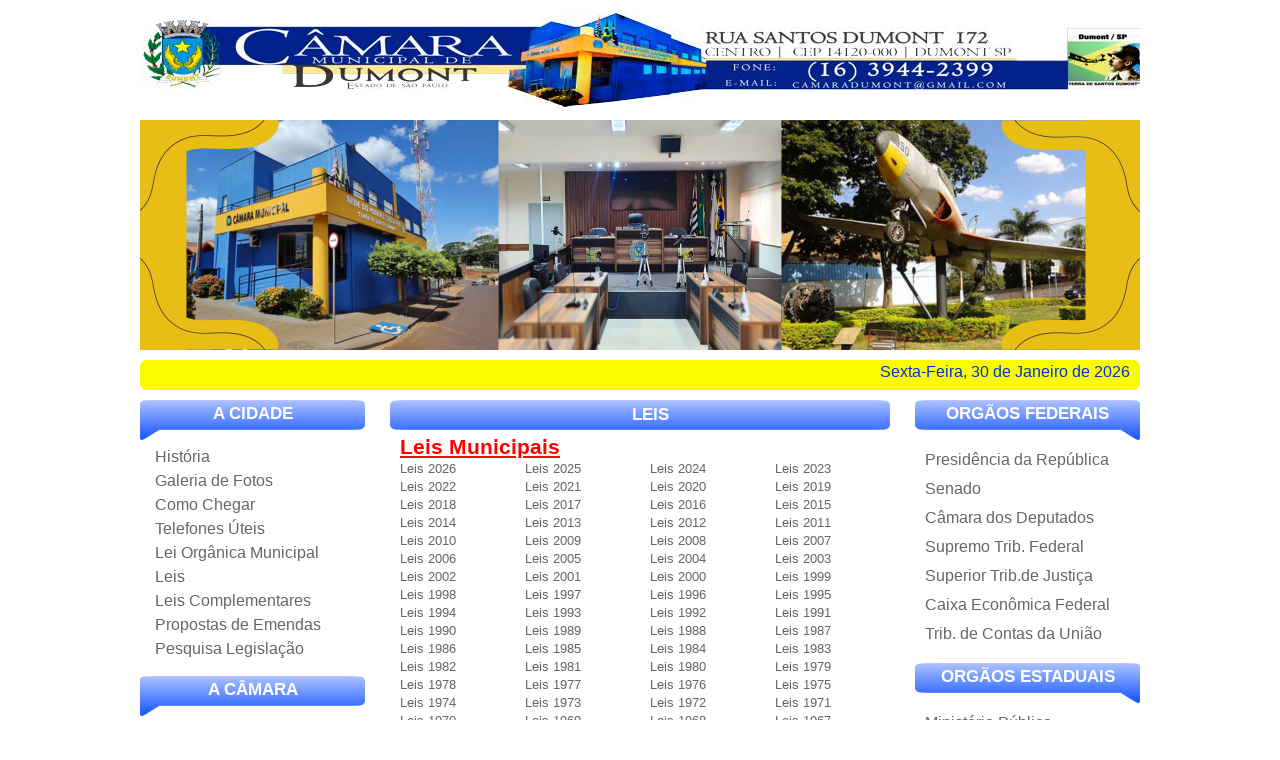

--- FILE ---
content_type: text/html
request_url: http://camaradumont.sp.gov.br/leis.asp
body_size: 21944
content:

<!DOCTYPE html PUBLIC "-//W3C//DTD XHTML 1.0 Transitional//EN" "http://www.w3.org/TR/xhtml1/DTD/xhtml1-transitional.dtd">
<html xmlns="http://www.w3.org/1999/xhtml">
<head>
<meta http-equiv="Content-Type" content="text/html; charset=utf-8" />
<link rel="stylesheet" type="text/css" href="css/style.css" />
<title>Leis | Câmara Dumont</title>
</head>

<body>

<div id="banner_logo">
  <div class="container">

	<a href="http://camaradumont.sp.gov.br" style="text-decoration:none"> <img src="banner/logo_1000por100.jpg" width="1000" height="100" border="0" /></a>
  
    </div>
</div>

<div id="banner_fixo">
  <div class="container">

	<a href="" style="text-decoration:none"> <img src="banner/banner site.png" width="1000" height="230" border="0" /></a>
  
    </div>
</div>


<div id="menu">
  <div class="container">
    <ul>
      <li>Sexta-Feira, 30 de Janeiro de 2026</li>
    </ul>
  </div>
</div>
<div id="centro">
  <table width="100%" cellpadding="0" cellspacing="0" border="0" align="center">
    <tr>
      <td width="250" valign="top">
<head>
<meta http-equiv="Content-Type" content="text/html; charset=utf-8">
</head>


<div id="lat">
      <div class="lat_menu">
        <h3>A Cidade</h3>
        <ul>
        <li><a href="historia.asp">História</a></li>
        <li><a href="album2.asp">Galeria de Fotos</a></li>
        <li><a href="comochegar.asp">Como Chegar</a></li>
        <li><a href="telefone.asp">Telefones Úteis</a></li>
        <li><a href="leiorganica.asp">Lei Orgânica Municipal</a></li>
        <li><a href="leis.asp">Leis</a></li>
        <li><a href="leiscomplementares.asp">Leis Complementares</a></li>
        <li><a href="emendas.asp">Propostas de Emendas</a><li>
		<a target="_blank" href="https://leismunicipais.com.br/prefeitura/sp/dumont">Pesquisa Legislação</li>        
        <!--<li><a href="link.asp">Links Úteis</a></li>      -->
        </a>
        </ul>
      </div>
      <div class="lat_menu">
        <h3>A Câmara</h3>
        <ul>
          <li><a href="camara.asp">História da Câmara</a></li>
          <li>
			<a target="_blank" href="http://camaradumont.sp.gov.br/galeria_presidentes/index.html">
			Galeria de Presidentes</a></li>
			<li><a href="videos.asp">V<span lang="pt-br">ídeos das Sessões</span></a></li>
			<li><a href="ordemdia.asp">Pauta da Sessão</a></li>
          <li><a href="mesadiretoria.asp"> Mesa Diretora</a></li>
          <li><a href="vereadores.asp">Vereadores</a></li>
          <li><a href="contasAnuais.asp">Trabalho do Vereador</a></li>
			<li><a href="bensinserviveis.asp">Bens Inservíveis</a></li>
			<li><a href="advertencias.asp">Advertências</a></li>
			<li><a href="controleinterno.asp">Controle Interno</a></li>
			<li><a href="comissaoprocessante.asp">Comissão Processante</a></li>
			<li><a href="comissaodeeticaedecoroparlamentar.asp">Comissão de 
			Ética</a></li>
			<li><a href="comissaoavaliacaoedesempenho.asp">Comissão de 
			Avaliação e Desempenho</a></li>
			<li><a href="contasAnuaisreal.asp">Contas Anuais</a></li>
			<li><a href="audienciaspublicas.asp">Audiências Públicas</a></li>
			<li><a href="pac.asp">PAC</a></li>
			<li><a href="licitacoes.asp">Licitações</a></li>
			<li><a href="concursos.asp">Concurso Público</a></li>
			<li><a href="decretosLegislativos.asp">Decretos Legislativos</a></li>
			<li>
			<a target="_blank" href="https://dumont.sp.gov.br/publicacoes/decretos-1565094060">Decretos Executivos</a></li>
			<li><a href="resolucoes.asp">Resoluções</a></li>
			<li><a href="portaria.asp">Portarias</a></li>
			<li><a href="mocoes.asp">Moções</a></li>
			<li><a href="atosPresidencia.asp">Atos da Presidência</a></li>
			<li><a href="atosDiretoria.asp">Atos da Mesa Diretora</a></li>
			<li><a href="representacoes.asp">Representações</a></li>
			<li><a href="indicacoes.asp">Indicações</a></li>
			<li><a href="requerimentos.asp">Requerimentos</a></li>
			<li><a href="oficios.asp">Ofícios</a></li>
			<li><a href="projetosleis.asp">Projetos de Leis</a></li>
			<li><a href="projetosdecretos.asp">Projetos de Decretos</a></li>
			<li><a href="projetosresolucao.asp">Projetos de Resoluções</a></li>
			<li><a href="informacoesgerais.asp">Informações Gerais</a></li>
			<li><a href="regimentointerno.asp">Regimento Interno</a></li>
			<li><a href="noticias.asp">Notícias</a></li>
			<li><a href="perguntas.asp">Perguntas Frequentes</a></li>
			<li><a href="sic.asp">S.I.C.</a></li>
			<li><a href="contato.asp">Contato (Secretaria)</a></li>
			<li><a href="contatovereador.asp">Fale com seu Vereador</a></li>

		  <!--<li><a href="https://pmdumont.djp.com.br/TransparenciaCamara/" target="_new">Transparência</a></li>-->
        
          <li>
			<a target="_blank" href="http://webmail.camaradumont.sp.gov.br/Mondo/lang/sys/login.aspx">Web Mail</a></li>  
        </ul>
      	<table border="0" width="100%">
			<tr>
				<td colspan="3">
				<p align="center"><font color="#0000FF" face="Arial Black"><b>
				SIGA NOSSAS REDES SOCIAIS</b></font></td>
			</tr>
			<tr>
				<td>
				<a target="_blank" href="https://www.instagram.com/camaradumont/">
				<img border="0" src="instagram.jpg" width="72" height="72"></a></td>
				<td>
				<a target="_blank" href="https://www.facebook.com/camaradumont">
				<img border="0" src="facebook.jpg" width="72" height="72"></a></td>
				<td>
				<a target="_blank" href="https://www.youtube.com/@camaradumont">
				<img border="0" src="youtube.jpg" width="72" height="72"></a></td>
			</tr>
			<tr>
				<td>&nbsp;</td>
				<td>&nbsp;</td>
				<td>&nbsp;</td>
			</tr>
		</table>
      </div>
    </div></td>
      <td width="500" valign="top">
<div id="conteudo" class="secao_institucional"> 
  <!-- banner central -->
 
  <!-- Institucional -->
  <h2 class="title">Leis</h2>
  <div class="noticias_">
    <ul>
      <li style="padding-left:10px;">
      <h2>
	<span style="color:#ff0000;"><u><strong>Leis Municipais</strong></u></span></h2>

      </li>
      </ul>

	
		<li style="padding-left:10px; width:115px; float:left; list-style:none;" class="link"><a href="lei.asp?l=Leis 2026" style="text-decoration:none;">Leis 2026</a></li>
        

	
		<li style="padding-left:10px; width:115px; float:left; list-style:none;" class="link"><a href="lei.asp?l=Leis 2025" style="text-decoration:none;">Leis 2025</a></li>
        

	
		<li style="padding-left:10px; width:115px; float:left; list-style:none;" class="link"><a href="lei.asp?l=Leis 2024" style="text-decoration:none;">Leis 2024</a></li>
        

	
		<li style="padding-left:10px; width:115px; float:left; list-style:none;" class="link"><a href="lei.asp?l=Leis 2023" style="text-decoration:none;">Leis 2023</a></li>
        

	
		<li style="padding-left:10px; width:115px; float:left; list-style:none;" class="link"><a href="lei.asp?l=Leis 2022" style="text-decoration:none;">Leis 2022</a></li>
        

	
		<li style="padding-left:10px; width:115px; float:left; list-style:none;" class="link"><a href="lei.asp?l=Leis 2021" style="text-decoration:none;">Leis 2021</a></li>
        

	
		<li style="padding-left:10px; width:115px; float:left; list-style:none;" class="link"><a href="lei.asp?l=Leis 2020" style="text-decoration:none;">Leis 2020</a></li>
        

	
		<li style="padding-left:10px; width:115px; float:left; list-style:none;" class="link"><a href="lei.asp?l=Leis 2019" style="text-decoration:none;">Leis 2019</a></li>
        

	
		<li style="padding-left:10px; width:115px; float:left; list-style:none;" class="link"><a href="lei.asp?l=Leis 2018" style="text-decoration:none;">Leis 2018</a></li>
        

	
		<li style="padding-left:10px; width:115px; float:left; list-style:none;" class="link"><a href="lei.asp?l=Leis 2017" style="text-decoration:none;">Leis 2017</a></li>
        

	
		<li style="padding-left:10px; width:115px; float:left; list-style:none;" class="link"><a href="lei.asp?l=Leis 2016" style="text-decoration:none;">Leis 2016</a></li>
        

	
		<li style="padding-left:10px; width:115px; float:left; list-style:none;" class="link"><a href="lei.asp?l=Leis 2015" style="text-decoration:none;">Leis 2015</a></li>
        

	
		<li style="padding-left:10px; width:115px; float:left; list-style:none;" class="link"><a href="lei.asp?l=Leis 2014" style="text-decoration:none;">Leis 2014</a></li>
        

	
		<li style="padding-left:10px; width:115px; float:left; list-style:none;" class="link"><a href="lei.asp?l=Leis 2013" style="text-decoration:none;">Leis 2013</a></li>
        

	
		<li style="padding-left:10px; width:115px; float:left; list-style:none;" class="link"><a href="lei.asp?l=Leis 2012" style="text-decoration:none;">Leis 2012</a></li>
        

	
		<li style="padding-left:10px; width:115px; float:left; list-style:none;" class="link"><a href="lei.asp?l=Leis 2011" style="text-decoration:none;">Leis 2011</a></li>
        

	
		<li style="padding-left:10px; width:115px; float:left; list-style:none;" class="link"><a href="lei.asp?l=Leis 2010" style="text-decoration:none;">Leis 2010</a></li>
        

	
		<li style="padding-left:10px; width:115px; float:left; list-style:none;" class="link"><a href="lei.asp?l=Leis 2009" style="text-decoration:none;">Leis 2009</a></li>
        

	
		<li style="padding-left:10px; width:115px; float:left; list-style:none;" class="link"><a href="lei.asp?l=Leis 2008" style="text-decoration:none;">Leis 2008</a></li>
        

	
		<li style="padding-left:10px; width:115px; float:left; list-style:none;" class="link"><a href="lei.asp?l=Leis 2007" style="text-decoration:none;">Leis 2007</a></li>
        

	
		<li style="padding-left:10px; width:115px; float:left; list-style:none;" class="link"><a href="lei.asp?l=Leis 2006" style="text-decoration:none;">Leis 2006</a></li>
        

	
		<li style="padding-left:10px; width:115px; float:left; list-style:none;" class="link"><a href="lei.asp?l=Leis 2005" style="text-decoration:none;">Leis 2005</a></li>
        

	
		<li style="padding-left:10px; width:115px; float:left; list-style:none;" class="link"><a href="lei.asp?l=Leis 2004" style="text-decoration:none;">Leis 2004</a></li>
        

	
		<li style="padding-left:10px; width:115px; float:left; list-style:none;" class="link"><a href="lei.asp?l=Leis 2003" style="text-decoration:none;">Leis 2003</a></li>
        

	
		<li style="padding-left:10px; width:115px; float:left; list-style:none;" class="link"><a href="lei.asp?l=Leis 2002" style="text-decoration:none;">Leis 2002</a></li>
        

	
		<li style="padding-left:10px; width:115px; float:left; list-style:none;" class="link"><a href="lei.asp?l=Leis 2001" style="text-decoration:none;">Leis 2001</a></li>
        

	
		<li style="padding-left:10px; width:115px; float:left; list-style:none;" class="link"><a href="lei.asp?l=Leis 2000" style="text-decoration:none;">Leis 2000</a></li>
        

	
		<li style="padding-left:10px; width:115px; float:left; list-style:none;" class="link"><a href="lei.asp?l=Leis 1999" style="text-decoration:none;">Leis 1999</a></li>
        

	
		<li style="padding-left:10px; width:115px; float:left; list-style:none;" class="link"><a href="lei.asp?l=Leis 1998" style="text-decoration:none;">Leis 1998</a></li>
        

	
		<li style="padding-left:10px; width:115px; float:left; list-style:none;" class="link"><a href="lei.asp?l=Leis 1997" style="text-decoration:none;">Leis 1997</a></li>
        

	
		<li style="padding-left:10px; width:115px; float:left; list-style:none;" class="link"><a href="lei.asp?l=Leis 1996" style="text-decoration:none;">Leis 1996</a></li>
        

	
		<li style="padding-left:10px; width:115px; float:left; list-style:none;" class="link"><a href="lei.asp?l=Leis 1995" style="text-decoration:none;">Leis 1995</a></li>
        

	
		<li style="padding-left:10px; width:115px; float:left; list-style:none;" class="link"><a href="lei.asp?l=Leis 1994" style="text-decoration:none;">Leis 1994</a></li>
        

	
		<li style="padding-left:10px; width:115px; float:left; list-style:none;" class="link"><a href="lei.asp?l=Leis 1993" style="text-decoration:none;">Leis 1993</a></li>
        

	
		<li style="padding-left:10px; width:115px; float:left; list-style:none;" class="link"><a href="lei.asp?l=Leis 1992" style="text-decoration:none;">Leis 1992</a></li>
        

	
		<li style="padding-left:10px; width:115px; float:left; list-style:none;" class="link"><a href="lei.asp?l=Leis 1991" style="text-decoration:none;">Leis 1991</a></li>
        

	
		<li style="padding-left:10px; width:115px; float:left; list-style:none;" class="link"><a href="lei.asp?l=Leis 1990" style="text-decoration:none;">Leis 1990</a></li>
        

	
		<li style="padding-left:10px; width:115px; float:left; list-style:none;" class="link"><a href="lei.asp?l=Leis 1989" style="text-decoration:none;">Leis 1989</a></li>
        

	
		<li style="padding-left:10px; width:115px; float:left; list-style:none;" class="link"><a href="lei.asp?l=Leis 1988" style="text-decoration:none;">Leis 1988</a></li>
        

	
		<li style="padding-left:10px; width:115px; float:left; list-style:none;" class="link"><a href="lei.asp?l=Leis 1987" style="text-decoration:none;">Leis 1987</a></li>
        

	
		<li style="padding-left:10px; width:115px; float:left; list-style:none;" class="link"><a href="lei.asp?l=Leis 1986" style="text-decoration:none;">Leis 1986</a></li>
        

	
		<li style="padding-left:10px; width:115px; float:left; list-style:none;" class="link"><a href="lei.asp?l=Leis 1985" style="text-decoration:none;">Leis 1985</a></li>
        

	
		<li style="padding-left:10px; width:115px; float:left; list-style:none;" class="link"><a href="lei.asp?l=Leis 1984" style="text-decoration:none;">Leis 1984</a></li>
        

	
		<li style="padding-left:10px; width:115px; float:left; list-style:none;" class="link"><a href="lei.asp?l=Leis 1983" style="text-decoration:none;">Leis 1983</a></li>
        

	
		<li style="padding-left:10px; width:115px; float:left; list-style:none;" class="link"><a href="lei.asp?l=Leis 1982" style="text-decoration:none;">Leis 1982</a></li>
        

	
		<li style="padding-left:10px; width:115px; float:left; list-style:none;" class="link"><a href="lei.asp?l=Leis 1981" style="text-decoration:none;">Leis 1981</a></li>
        

	
		<li style="padding-left:10px; width:115px; float:left; list-style:none;" class="link"><a href="lei.asp?l=Leis 1980" style="text-decoration:none;">Leis 1980</a></li>
        

	
		<li style="padding-left:10px; width:115px; float:left; list-style:none;" class="link"><a href="lei.asp?l=Leis 1979" style="text-decoration:none;">Leis 1979</a></li>
        

	
		<li style="padding-left:10px; width:115px; float:left; list-style:none;" class="link"><a href="lei.asp?l=Leis 1978" style="text-decoration:none;">Leis 1978</a></li>
        

	
		<li style="padding-left:10px; width:115px; float:left; list-style:none;" class="link"><a href="lei.asp?l=Leis 1977" style="text-decoration:none;">Leis 1977</a></li>
        

	
		<li style="padding-left:10px; width:115px; float:left; list-style:none;" class="link"><a href="lei.asp?l=Leis 1976" style="text-decoration:none;">Leis 1976</a></li>
        

	
		<li style="padding-left:10px; width:115px; float:left; list-style:none;" class="link"><a href="lei.asp?l=Leis 1975" style="text-decoration:none;">Leis 1975</a></li>
        

	
		<li style="padding-left:10px; width:115px; float:left; list-style:none;" class="link"><a href="lei.asp?l=Leis 1974" style="text-decoration:none;">Leis 1974</a></li>
        

	
		<li style="padding-left:10px; width:115px; float:left; list-style:none;" class="link"><a href="lei.asp?l=Leis 1973" style="text-decoration:none;">Leis 1973</a></li>
        

	
		<li style="padding-left:10px; width:115px; float:left; list-style:none;" class="link"><a href="lei.asp?l=Leis 1972" style="text-decoration:none;">Leis 1972</a></li>
        

	
		<li style="padding-left:10px; width:115px; float:left; list-style:none;" class="link"><a href="lei.asp?l=Leis 1971" style="text-decoration:none;">Leis 1971</a></li>
        

	
		<li style="padding-left:10px; width:115px; float:left; list-style:none;" class="link"><a href="lei.asp?l=Leis 1970" style="text-decoration:none;">Leis 1970</a></li>
        

	
		<li style="padding-left:10px; width:115px; float:left; list-style:none;" class="link"><a href="lei.asp?l=Leis 1969" style="text-decoration:none;">Leis 1969</a></li>
        

	
		<li style="padding-left:10px; width:115px; float:left; list-style:none;" class="link"><a href="lei.asp?l=Leis 1968" style="text-decoration:none;">Leis 1968</a></li>
        

	
		<li style="padding-left:10px; width:115px; float:left; list-style:none;" class="link"><a href="lei.asp?l=Leis 1967" style="text-decoration:none;">Leis 1967</a></li>
        

	
		<li style="padding-left:10px; width:115px; float:left; list-style:none;" class="link"><a href="lei.asp?l=Leis 1966" style="text-decoration:none;">Leis 1966</a></li>
        

	
		<li style="padding-left:10px; width:115px; float:left; list-style:none;" class="link"><a href="lei.asp?l=Leis 1965" style="text-decoration:none;">Leis 1965</a></li>
        
    
  </div>
 
</div>
</td>
      <td width="250" valign="top"><div id="lat_dir">
    <div class="lat_dir_menu">
      <h3>Orgãos federais</h3>
      <ul>
<li><a href='http://www2.planalto.gov.br/' target='_new'>Presidência da República</a></li><li><a href='http://www.senado.gov.br/' target='_new'>Senado</a></li><li><a href='http://www2.camara.leg.br/' target='_new'>Câmara dos Deputados</a></li><li><a href='http://www.stf.jus.br/portal/principal/principal.asp' target='_new'>Supremo Trib. Federal</a></li><li><a href='http://www.stj.gov.br/portal_stj/publicacao/engine.wsp' target='_new'>Superior Trib.de Justiça</a></li><li><a href='http://www.caixa.gov.br/' target='_new'>Caixa Econômica Federal</a></li><li><a href='http://portal2.tcu.gov.br/TCU' target='_new'>Trib. de Contas da União</a></li>      
      </ul>
    </div>
    <div class="lat_dir_menu">
      <h3>Orgãos Estaduais</h3>
      <ul>
<li><a href='http://www.mp.sp.gov.br/portal/page/portal/home/home_interna' target='_new'>Ministério Público</a></li><li><a href='http://www.tjsp.jus.br/' target='_new'>Tribunal de Justiça</a></li><li><a href='http://www.saopaulo.sp.gov.br/' target='_new'>Governo do Estado</a></li><li><a href='http://www.al.sp.gov.br/geral/homepage/' target='_new'>Assembléia Legislativa</a></li><li><a href='http://www.imprensaoficial.com.br/PortalIO/Home_1_0.aspx#01/07/2013' target='_new'>Imprensa Oficial</a></li><li><a href='http://www4.tce.sp.gov.br/' target='_new'>Tribunal de Contas</a></li>
      </ul>
    </div>
    <div style="padding-top:10px;">
    <table border="0" width="13%">
		<tr>
			<td>
			<a target="_blank" href="https://leismunicipais.com.br/prefeitura/sp/dumont">
<img border="0" src="leism.png" width="220" height="80" align="left"></a></td>
		</tr>
		<tr>
			<td>
			&nbsp;</td>
		</tr>
		<tr>
			<td>
			<a target="_blank" href="https://docs.google.com/forms/d/e/1FAIpQLSdPG_qohgdjFOvcXanGRFE-vGcVkW3w8S18-xmsdokWIn_Xvw/viewform">
			<img border="0" src="fornecedorescamara.png" width="220" height="80"></a></td>
		</tr>
		<tr>
			<td>
			&nbsp;</td>
		</tr>
		<tr>
			<td>
			<p align="center">
			<p align="center">
<a href="aovivo.asp">
<img border="0" src="sessao%20ao%20vivo.jpg" width="220" height="80" align="left"></a></td>
		</tr>
		<tr>
			<td>
			&nbsp;</td>
		</tr>
		<tr>
			<td>
			<a target="_blank" href="https://pmdumont.djp.com.br:8443/TransparenciaCamara/">
			<img border="0" src="portal_transparencia.jpg" width="220" height="80"></a></td>
		</tr>
		<tr>
			<td>&nbsp;</td>
		</tr>
		<tr>
			<td>
			<a target="_blank" href="https://radar.tce.mt.gov.br/extensions/radar-da-transparencia-publica/radar-da-transparencia-publica.html">
			<img border="0" src="radar_transparencia.jpg" width="220" height="80"></a></td>
		</tr>
		<tr>
			<td>&nbsp;</td>
		</tr>
		<tr>
			<td>
			<a target="_blank" href="http://pmdumont.djp.com.br:8079/transparenciacamara/?AcessoIndividual=lnkESIC">
			<img border="0" src="e-SIC.jpg" width="220" height="80"></a></td>
		</tr>
		<tr>
			<td>
			&nbsp;</td>
		</tr>
		<tr>
			<td>
			<a href="ouvidoria.asp">
			<img border="0" src="ouvidoria2.png" width="220" height="80"></a></td>
		</tr>
		<tr>
			<td>&nbsp;</td>
		</tr>
		<tr>
			<td>
			<a href="http://camaradumont.sp.gov.br/noticia_detalhe.asp?id=542">
			<img border="0" src="parlamentojovemicone2.jpg" width="220" height="80"></a></td>
		</tr>
		<tr>
			<td>&nbsp;</td>
		</tr>
		<tr>
			<td>
			<a target="_blank" href="http://dumont.escoladolegislativo.net.br">
			<img border="0" src="escolaparlamento2.png" width="220" height="80"></a></td>
		</tr>
	</table>
	<p>&nbsp;</p>
    <p>&nbsp;<p>&nbsp;</div>
  </div>
<p align="center">
&nbsp;</p>
<p align="center">
&nbsp;</p>
</td>
    </tr>
  </table>
<div class="clear"><!-- --></div>
</div>
<div id="rodape">
<div class="container">
  <div class="copyright">Rua Santos Dumont, 172 - Centro - Cep: 14120-000 <br />
    Dumont - SP</div>
  <div class="endereco"><strong>Câmara Municipal de Dumont - SP</strong><br />
    Todos direitos reservados</div>
  <ul class="rmenu">
    <li><a href="default.asp">Home</a></li>
    <li><a href="vereadores.asp">vereadores</a></li>
    <li><a href="noticias.asp">Notícias</a></li>
    <li><a href="comochegar.asp">Como Chegar</a></li>
    <li><a href="contato.asp">Contato</a></li>
  </ul>
</div>

</body>
</html>


--- FILE ---
content_type: text/css
request_url: http://camaradumont.sp.gov.br/css/style.css
body_size: 29619
content:
* {
	margin: 0;
	padding: 0;
}
body {
	font: 16px "Segoe UI", Arial, Helvetica, sans-serif;
	color: #000;
}
.clear {
	clear: both;
}
img {
	border: none;
}
a {
	color: #000;
}

p {
	text-align:justify;
	color:#666;
	font-size:13px;
}

input, select, textarea {
	padding: 2px;
	background: #FFF;
	border: solid 2px #CCC;
	font: 13px Arial, Helvetica, sans-serif;
	outline: none;
}
input.input_image,
input.input_radio {
	padding: 0;
	border: none;
	background: none;
}





.container {
	margin: 0 auto;
	width: 1000px;
}



/* topo */
#topo {
	height: 130px;
	width:1000px;
	margin:auto;
	background: url(../img/topo-bg.png) repeat-x;
}
#topo .container {
	position: relative;
	width:1000px;
	height: 100%;
}
#topo h1 {
	position: absolute;
	top: 13px;
	left: 3px;
	width: 980px;
	height: 97px;
	overflow: hidden;
	text-indent: -999999px;
	color:#000;
	background: url(../images/logo.png) no-repeat;
}

/* banner fixo */
#banner_fixo {
	height: 230px;
	width:1000px;
	margin:auto;
	padding:10px 0 10px 0;
}

#banner_logo {
	height: 100px;
	width:1000px;
	margin:auto;
	padding:10px 0 0 0;
}

#topo .container {
	position: relative;
	width:1000px;
	height: 100%;
}
#topo h1 {
	position: absolute;
	top: 13px;
	left: 3px;
	width: 980px;
	height: 97px;
	overflow: hidden;
	text-indent: -999999px;
	color:#000;
	background: url(../images/logo.png) no-repeat;
}



/* menu */
#menu {
	margin:auto;
	width: 1000px;
	height: 30px;
	background: url(../img/menu.png) no-repeat;
}
#menu .container {
	position: relative;
	height: 100%;
}
#menu ul {
	float: left;
	width: 1000px;
}
#menu li {
	padding: 3px 10px 0 1px;
	text-align:right;
	color:#03C;
	list-style: none;
}
#menu li.menu-inicio {
	padding-left: 0;
	width: 97px;
	background: none;
}
#menu li.menu-transparencia {
	width: 191px;
}
#menu li.menu-campanhas {
	width: 182px;
}
#menu li.menu-fale {
	width: 169px;
}
#menu li a {
	display: block;
	width: 100%;
	height: 100%;
	text-indent: -999999px;
	overflow: hidden;
	background-position: center 0;
	background-repeat: no-repeat;
}
#menu li.menu-inicio a {
	background-image: url(../images/menu-inicio.png);
}
#menu li.menu-transparencia a {
	background-image: url(../images/menu-transparencia.png);
}
#menu li.menu-campanhas a {
	background-image: url(../images/menu-campanhas.png);
}
#menu li.menu-fale a {
	background-image: url(../images/menu-fale.png);
}
#menu li a:hover {
	background-position: center -66px;
}

/* busca */
#menu form {
	position: absolute; top: 18px; right: 0;
}
#menu form label {
	float: left;
	margin: 2px 7px 0 0;
	font-size: 18px;
	font-weight: bold;
	color: #999;
}
.topo-busca {
	float: left;
	padding: 0 0 0 10px;
	width: 145px;
	height: 32px;
	line-height: 18px;
	background: url(../images/input_topo-busca.png) no-repeat;
	border: none;
	font-weight: bold;
	color: #666;
}
.topo-buscar {
	float: left;
}




/* centro */
#centro {
	overflow: hidden;
	width:1000px;
	margin:auto;
}
#centro .container {
	padding: 0 0 15px;
	background: #FFF;
}




/* lateral esquerda */
#lat {
	display: inline;
	float: left;
	margin: 10px 0 0 0;
	width: 225px;
}
.lat_menu h3 {
	height: 40px;
	line-height: 28px;
	overflow: hidden;
	text-align: center;
	text-transform: uppercase;
	background: url(../img/lat-menu-tituto-bg.png) no-repeat;
	font-size: 17px;
	color: #FFF;
	
}
.lat_menu ul {
	margin: 5px 0 15px;
	list-style: none;
}
.lat_menu ul li a {
	display: block;
	padding: 3px 10px 3px 15px;
	text-decoration: none;
	font-size: 16px;
	color: #666;
	border-radius: 5px;
	-moz-border-radius: 5px;
	-webkit-border-radius: 5px;
}
.lat_menu ul li a:hover {
	background-position: 0 bottom;
	color: #FFF;
	background:url(../img/lat-menu-tituto-bg-hover.png) no-repeat;
}



/* lateral direita */
#lat_dir {
	display: inline;
	margin: 10px 0 0 0;
	width: 225px;
	float:right;
	
}
.lat_dir_menu h3 {
	height: 40px;
	line-height: 28px;
	overflow: hidden;
	text-align: center;
	text-transform: uppercase;
	background: url(../img/lat-menu-tituto-bg_direito.png) no-repeat;
	font-size: 17px;
	color: #FFF;
	
}
.lat_dir_menu ul {
	margin: 5px 0 15px;
	list-style: none;
}
.lat_dir_menu ul li a {
/*	display: block;*/
	line-height:29px;
	padding: 3px 27px 3px 10px;
	text-decoration: none;
	font-size: 16px;
	color: #666;
	border-radius: 5px;
	-moz-border-radius: 5px;
	-webkit-border-radius: 5px;
	text-align:justify;
}
.lat_dir_menu ul li a:hover {
	background-position: 0 bottom;
	color:#FFF;
	background:url(../img/lat-menu-tituto-bg-hover.png) no-repeat;
}



/* conteúdo */
#conteudo {
	display: inline;
	float: left;
	margin: 0 20px 0 20px;
	width: 500px;
	overflow: hidden;
}

#conteudo.secao_home {
	width: 500px;
}
h2.title {
	margin:10px 0 0 0;
	padding:0 0 0 10px;
	line-height: 30px;
	text-transform: uppercase;
	background:url(../img/title.png) no-repeat;
	font-size: 17px;
	color: #FFF;
	width:500px;
	height:30px;
	text-align:center;
}
h3.title {
	margin: 20px 0 4px;
	color: #666;
	font-size: 18px;
}
h4.title {
	margin: 20px 0 4px;
	color: #333;
	font-size: 14px;
}

.btn_voltar-padrao {
	display: block;
	float: right;
	margin: 5px 0 0;
	width: 85px;
	height: 28px;
	text-indent: -999999px;
	overflow: hidden;
	background: url(../images/btn_voltar.png) no-repeat;
}

.noticias_{
	padding:5px 0 5px 0;
	float:left;
}

.noticias_ ul li{
	list-style: none;
	color:#666;
	font: 14px "Segoe UI", Arial, Helvetica, sans-serif;
}

.leia_mais{
	text-align:center;
	float:right;
	padding:0 10px 0 0;
	list-style:none;
}


#banner_central{
	width:500px;
	height:270px;
	text-align:center;
	margin: 10px 0 0 0;
}



/* destaque */
#destaque {
	position: relative;
	float: left;
	width: 482px;
}
.bd {
	width: 482px;
	height: 256px;
	overflow: hidden;
	border-radius: 10px;
	-moz-border-radius: 10px;
	-webkit-border-radius: 10px;
}

.bd_texto {
	font-size: 14px;
}
.bd_texto h3 {
	margin: 10px 0 5px;
	font-size: 18px;
}

.btns_bd {
	float: right;
	margin: 7px 5px 0 10px;
}

a.btn_bd {
	position: relative;
	float: left;
	margin: 0 0 0 4px;
	width: 21px;
	height: 22px;
	overflow: hidden;
	text-indent: -999999px;
	background-image: url(../images/btn_bd.png);
	background-repeat: no-repeat;
}
a.btn_bd.selected {
	background-position: bottom;
}




/* imprensa */
.imprensa {
	float: left;
	margin: 0 0 0 23px;
	width: 225px;
}



/* banner home */
.banner-home {
	margin: 20px 0 0;
	width: 730px;
	height: 90px;
	overflow: hidden;
}
.banner-home a {
	display: block;
	width: 100%;
	height: 100%;
	overflow: hidden;
}




/* últimas notícias */
.ultimas-noticias {
	margin: 20px 0 0;
}
.ultimas-noticias-box {
	width: 100%;
	overflow: hidden;
}
.ultimas-noticias h3 {
	margin: 0 0 10px;
	padding: 0 8px;
	height: 33px;
	line-height: 33px;
	background: url(../images/titulo-bg.png) repeat-x;
	font-size: 22px;
	color: #FFF;
}

.ultimas-noticias-item {
	float: left;
	margin: 16px 0 0 20px;
	width: 350px;
}
.ultimas-noticias-item.col0 {
	margin-left: 0;
}
.ultimas-noticias-img {
	float: left;
	width: 150px;
}
.ultimas-noticias-img img {
	width: 150px;
}
.ultimas-noticias-info {
	float: left;
	margin: 0 0 0 10px;
	width: 190px;
}
.ultimas-noticias-info h4 a {
	text-decoration: none;
	font-size: 14px;
}
.ultimas-noticias-info h4 a:hover {
	text-decoration: underline;
}
.ultimas-noticias-texto {
	margin: 5px 0 0;
	font-size: 12px;
}
.ultimas-noticias-contagem {
	font-size: 10px;
}
.ultimas-noticias-mais {
	float: right;
	margin: -17px 0 0;
}
.ultimas-noticias-mais a {
	font-size: 13px;
	font-weight: bold;
	color: #F58634;
}





/* notícias gerais */
.noticias-gerais {
	margin: 20px 0 0;
}
.noticias-gerais-box {
	float: left;
	overflow: hidden;
}
.noticias-gerais h3 {
	margin: 0 0 20px;
	padding: 0 8px;
	height: 33px;
	line-height: 33px;
	background: url(../images/titulo-bg.png) repeat-x;
	font-size: 22px;
	color: #FFF;
}

.noticias-gerais-item {
	margin: 0 0 15px 8px;
}
.noticias-gerais-data {
	float: left;
	padding: 35px 0 0;
	width: 87px;
	height: 45px;
	text-align: center;
	background: url(../images/calendario-data.png) no-repeat;
	font-size: 20px;
	font-weight: bold;
}
.noticias-gerais-info {
	float: left;
	margin: 0 0 0 15px;
	width: 365px;
}
.noticias-gerais-info h4 a {
	text-decoration: none;
	font-size: 14px;
}
.noticias-gerais-info h4 a:hover {
	text-decoration: underline;
}
.noticias-gerais-texto {
	margin: 5px 0 0;
	color: #666;
	font-size: 13px;
}
.noticias-gerais-contagem {
	font-size: 10px;
}
.noticias-gerais-mais {
	float: right;
	margin: -18px 0 0;
}
.noticias-gerais-mais a {
	font-size: 13px;
	font-weight: bold;
	color: #F58634;
}

.noticias-gerais-todas {
	margin: 16px 0 0;
	text-align: right;
}
.noticias-gerais-todas a {
	font-size: 13px;
	font-weight: bold;
}





/* relacionamento */
.relacionamento {
	float: left;
	margin: 0px 0 0 30px;
	width: 225px;
}





/* enquete */
.enquete {
	font-size: 14px;
}
.enquete h3 {
	margin: 0;
	padding: 0;
	height: 40px;
	line-height: 28px;
	overflow: hidden;
	text-align: center;
	text-transform: uppercase;
	background: url(../images/lat-menu-titulo2-bg.png) no-repeat;
	font-size: 17px;
	color: #666;
}
.enquete p {
	margin: 0 0 15px;
}
.enquete .enquete_opcao {
	display: block;
	margin: 0 6px 5px;
	text-align: left;
}
.enquete .enquete_opcao span {
	float: right;
	margin: 0 0 0 5px;
	font-size: 12px;
	font-weight: bold;
	color: #777;
}
.enquete_votar {
	margin: 10px 0 0;
}





/* novidades */
.novidades {
	margin: 35px 0 0;
}
.novidades h3 {
	margin: 0;
	padding: 0;
	height: 40px;
	line-height: 28px;
	overflow: hidden;
	text-align: center;
	text-transform: uppercase;
	background: url(../images/lat-menu-titulo2-bg.png) no-repeat;
	font-size: 17px;
	color: #666;
}
.novidades p {
	padding: 10px 0 15px 57px;
	background: url(../images/icon_novidades.png) no-repeat;
	font-size: 12px;
	font-weight: bold;
	color: #666;
}
.novidades_email, .novidades_nome {
	margin: 0 0 7px;
	padding: 3px 5px;
	width: 215px;
	height: 18px;
	background: url(../images/input_news.png) no-repeat;
	border: none;
	font-size: 11px;
	font-weight: bold;
}





/* novidades 2 */
.novidades2 {
	margin: 0 0 35px;
}
.novidades2 h3 {
	padding: 5px 0 18px 57px;
	background: url(../images/icon_novidades.png) no-repeat;
	font-size: 14px;
	font-weight: bold;
	color: #666;
}
.novidades2_email, .novidades2_nome {
	padding: 3px 5px;
	width: 215px;
	height: 18px;
	background: url(../images/input_news.png) no-repeat;
	border: none;
	font-size: 11px;
	font-weight: bold;
}
.novidades2_enviar {
	vertical-align: -11px;
}





/* informações */
.informacoes {
	margin: 20px 0 0;
}









/* rodapé */
#rodape {
	position: relative;
	margin: 30px 0 0;
	height: 120px;
	background: url(../img/rodape-bg.png) repeat-x;
	color: #666;
}
#rodape .container {
	position: relative;
	height: 100%;
}
.copyright {
	position: absolute; top: 20px; left: 10px;
	width: 360px;
	font-size: 13px;
}
.copyright strong {
	font-size: 14px;
}
.endereco {
	position: absolute; top: 20px; right: 10px;
	width: 560px;
	text-align: right;
}
.rmenu {
	position: absolute; top: 77px; left: 10px;
	width: 560px;
}
.rmenu li {
	float: left;
	margin: 0 20px 0 0;
	list-style: none;
	text-transform: uppercase;
	font-size: 14px;
	font-weight: bold;
	text-align:center;
}
.rmenu li a {
	color: #666;
}

.rmenu li a:hover{
	color: #000;
}

.redes {
	position: absolute; top: 140px; left: 10px;
	font-weight: bold;
}
.redes a {
	margin: 0 0 0 0px;
}
.redes img {
	vertical-align: -7px;
}
.logo-rodape {
	position: absolute; top: 70px; right: 10px;
}
.blusite {
	position: absolute; top: 145px; right: 10px;
}






/* Paginator */
.paginator {
	margin: 40px 0 0;
	padding: 8px;
	text-align: center;
	font-size: 14px;
	font-weight: bold;
}
.paginator a {
	text-decoration: none;
	color: #999;
}
.paginator a:hover {
	color: #F58634;
	text-decoration: underline;
}
.paginator a.selected {
	padding: 0 2px;
	font-weight: bold;
	background: #F58634;
	color: #FFF;
	border-radius: 5px;
	-moz-border-radius: 5px;
	-webkit-border-radius: 5px;
}
.paginator a.aquos {
	color: #999;
}




/* alerta */
.alert {
	margin: 50px 0;
	padding: 52px 0 0;
	text-align: center;
	background: url(../images/alert.png) center 0 no-repeat;
	font-size: 14px;
	font-weight: bold;
}

/* sucesso */
.sucesso {
	margin: 50px 0;
	padding: 52px 0 0;
	text-align: center;
	background: url(../images/success.png) center 0 no-repeat;
	font-size: 14px;
	font-weight: bold;
}

/* erros */
.erros {
	margin: 0 0 10px;
	padding: 8px 10px;
	background: #FDFDE1;
	font-size: 12px;
	font-weight: bold;
	color: #C00;
}




/* Formulário em tabela */
.form {
	width: 100%;
}
.form th {
	text-align: left;
}
.form th,
.form td {
	padding: 1px;
	font-size: 12px;
}

.form span.comentario {
	font-size: 11px;
	color: #999;
}




/* View tabela */
.view {
	width: 100%;
}
.view th {
	text-align: left;
}
.view.meus_dados th {
	width: 130px;
}
.view th,
.view td {
	padding: 3px 5px;
	font-size: 12px;
	border-bottom: solid 1px #CCC;
}





/* List tabela */
.list {
	margin: 10px 0 0;
	width: 100%;
	font-size: 11px;
}
.list th,
.list td {
	padding: 6px 5px;
	text-align: left;
	border-bottom: solid 1px #DDD;
}
.list thead th {
	background: #999;
	color: #FFF;
}





/* Lista */
.lista ul {
	margin: 0 0 0 20px;
}
.lista li {
	margin: 0 0 0 20px;
}






/* carousel */
.carousel .jcarousel-container {
}
.carousel .jcarousel-item-horizontal {
}

.carousel .jcarousel-next-horizontal {
	position: absolute;
    top: 34px;
    right: 0;
    width: 32px;
    height: 32px;
    cursor: pointer;
    background: url(../images/next-horizontal.png) no-repeat 0 0;
}
.carousel .jcarousel-next-disabled-horizontal,
.carousel .jcarousel-next-disabled-horizontal:hover,
.carousel .jcarousel-next-disabled-horizontal:active {
    background-position: -32px 0;
}

.carousel .jcarousel-prev-horizontal {
	position: absolute;
    top: 34px;
    left: 0;
    width: 32px;
    height: 32px;
    cursor: pointer;
    background: url(../images/prev-horizontal.png) no-repeat 0 0;
}
.carousel .jcarousel-prev-disabled-horizontal,
.carousel .jcarousel-prev-disabled-horizontal:hover,
.carousel .jcarousel-prev-disabled-horizontal:active {
    background-position: -32px 0;
}




/* album */
.album_list_foto a {
	display: block;
	width: 150px;
	height: 110px;
	border: solid 5px #E7E7E7;
}
.album_list_foto a:hover {
	border-color: #333;
}
.album_list_foto img {
	width: 150px;
	height: 110px;
}


.album .jcarousel-container-horizontal {
	margin: 0;
    width: 688px;
    padding: 0 40px;
}
.album .jcarousel-clip-horizontal {
    width: 688px;
}
.album .jcarousel-item {
	padding: 6px;
	width: 160px;
}
.album .jcarousel-prev-horizontal {
    top: 46px;
}
.album .jcarousel-next-horizontal {
    top: 46px;
}


.album2 {
	margin: 20px 0 0;
}
.album2 .jcarousel-container-horizontal {
	margin: 0;
    width: 552px;
    padding: 0 35px;
}
.album2 .jcarousel-clip-horizontal {
    width: 552px;
}
.album2 .jcarousel-item {
	padding: 6px;
	width: 80px;
}
.album2 .jcarousel-prev-horizontal {
    top: 17px;
}
.album2 .jcarousel-next-horizontal {
    top: 17px;
}
.album2 a,
.album2 a img {
	width: 70px;
	height: 50px;
}






/* clips categorias */
.albuns_categorias {
	float: left;
	margin: 0 0 0 25px;
	width: 225px;
}
.albuns_categorias h3 {
	padding: 0 0 5px 20px;
	background: url(../images/icon-album.png) no-repeat;
	font-size: 14px;
	font-weight: normal;
	color: #666;
}
.albuns_categorias ul,
.albuns_categorias li {
	width: 100%;
	list-style: none;
}
.albuns_categorias li {
	margin: 2px 0;
	padding: 0 0 3px;
	background: url(../images/separador1.png) left bottom repeat-x;
}
.albuns_categorias li a {
	display: block;
	padding: 5px;
	text-decoration: none;
	font-weight: bold;
}
.albuns_categorias li a:hover {
	text-decoration: underline;
}
.albuns_categorias li a.selected {
	background: #CEE4FB;
	font-size: 13px;
	color: #000;
}




/* álbuns */
.albuns {
	float: left;
	margin: 0 0 15px;
	width: 470px;
	font-size: 11px;
}
.albuns li {
	display: inline;
	float: left;
	margin: 0 10px 15px;
	width: 212px;
	list-style: none;
}
.albuns li a {
	display: block;
	margin: 0 0 3px;
	padding: 5px;
	border: solid 1px #DFDFDF;
	background: #DFDFDF;
	border-radius: 5px;
	-moz-border-radius: 5px;
	-webkit-border-radius: 5px;
}
.albuns li a:hover {
	background: #278EDD;
	border-color: #003080;
}
.albuns li img {
	width: 200px;
	height: 150px;
}

/* fotos */
.fotos {
	margin: 0 80px 15px;
}
.fotos li {
	position: relative;
	float: left;
	margin: 0 20px 20px;
	width: 140px;
	list-style: none;
}
.fotos li a.img {
	display: block;
	width: 130px;
	height: 100px;
	border: solid 5px #E7E7E7;
}
.fotos li a.img:hover {
	border-color: #278EDD;
}
.fotos li a.img img {
	width: 130px;
	height: 100px;
}
.fotos li a.img_download {
	position: absolute; bottom: -4px; right: -4px;
}




/* comente */
.comente {
	margin: 40px 0 0;
}




/* comentarios */
.comentarios {
	margin: 40px 0 0;
}
.comentario_item {
	margin: 0 0 5px;
	padding: 10px;
}
.comentario_item0 {
	background: #F9F9F9;
}
.comentario_item1 {
	background: #FFF;
}
.comentario_status0 {
	background: #D5EAFF;
}
.comentario_nome {
	margin: 0 0 5px;
	font-size: 14px;
	font-weight: bold;
	color: #666;
}
.comentario_off {
	float: right;
	font-style: italic;
	color: #C00;
}
.comentario_data {
	text-align: right;
	font-style: italic;
	color: #666;
}





/* serviços */
.servicos {
	margin: 0 80px;
}
.servico {
	display: inline;
	float: left;
	margin: 30px;
	width: 190px;
	text-align: center;
}
.servico a {
	display: block;
	text-decoration: none;
	font-weight: bold;
}
.servico img {
	width: 190px;
	height: 150px;
}
.servico a span {
	display: block;
	margin: 5px 0 0;
}
.servico a:hover span {
	text-decoration: underline;
}






/* notícias categorias */
.noticias_categorias {
	float: left;
	margin: 0 0 0 25px;
	width: 225px;
}
.noticias_categorias ul,
.noticias_categorias li {
	width: 100%;
	list-style: none;
}
.noticias_categorias li {
	margin: 2px 0;
}
.noticias_categorias li a {
	display: block;
	padding: 5px;
	text-align: center;
	text-decoration: none;
	text-transform: uppercase;
	background: #FCFCFC url(../images/categoria1-item-bg.png) 0 bottom repeat-x;
	border: solid 1px #CCC;
	font-weight: bold;
	font-size: 14px;
	color: #666;
}
.noticias_categorias li a:hover {
	text-decoration: underline;
}
.noticias_categorias li a.selected {
	background: #F58634;
	color: #FFF;
}









/* notícias */
.noticias {
	float: left;
	width: 470px;
}
.noticias h3 {
	margin: 0 0 5px;
	padding: 16px 0 0 60px;
	height: 35px;
	background: url(../images/icon_noticias-gerais.png) no-repeat;
	font-size: 18px;
}

.noticias-item {
	margin: 20px 0 0;
}
.noticias-data {
	float: left;
	padding: 35px 0 0;
	width: 87px;
	height: 45px;
	text-align: center;
	background: url(../images/calendario-data.png) no-repeat;
	font-size: 20px;
	font-weight: bold;
}
.noticias-info {
	float: left;
	margin: 0 0 0 15px;
	width: 360px;
}
.noticias-info h4 a {
	text-decoration: none;
	font-size: 14px;
}
.noticias-info h4 a:hover {
	text-decoration: underline;
}
.noticias-texto {
	margin: 5px 0 0;
	font-size: 13px;
}
.noticias-contagem {
	font-size: 10px;
}
.noticias-mais {
	float: right;
	margin: -14px 0 0;
}
.noticias-mais a {
	font-size: 13px;
	font-weight: bold;
	color: #F58634;
}




/* clips categorias */
.clips_categorias {
	float: left;
	margin: 0 0 0 25px;
	width: 225px;
}
.clips_categorias h3 {
	padding: 0 0 5px 20px;
	background: url(../images/icon-video.png) no-repeat;
	font-size: 14px;
	font-weight: normal;
	color: #666;
}
.clips_categorias ul,
.clips_categorias li {
	width: 100%;
	list-style: none;
}
.clips_categorias li {
	margin: 2px 0;
	padding: 0 0 3px;
	background: url(../images/separador1.png) left bottom repeat-x;
}
.clips_categorias li a {
	display: block;
	padding: 5px;
	text-decoration: none;
	font-weight: bold;
}
.clips_categorias li a:hover {
	text-decoration: underline;
}
.clips_categorias li a.selected {
	background: #CEE4FB;
	font-size: 13px;
	color: #000;
}




/* clips */
.clips {
	float: left;
	width: 470px;
}




/* eventos categorias */
.eventos_categorias {
	float: left;
	margin: 0 0 0 25px;
	width: 225px;
}
.eventos_categorias h3 {
	padding: 0 0 5px 20px;
	background: url(../images/icon-event.png) no-repeat;
	font-size: 14px;
	font-weight: normal;
	color: #666;
}
.eventos_categorias ul,
.eventos_categorias li {
	width: 100%;
	list-style: none;
}
.eventos_categorias li {
	margin: 2px 0;
	padding: 0 0 3px;
	background: url(../images/separador1.png) left bottom repeat-x;
}
.eventos_categorias li a {
	display: block;
	padding: 5px;
	text-decoration: none;
	font-weight: bold;
}
.eventos_categorias li a:hover {
	text-decoration: underline;
}
.eventos_categorias li a.selected {
	background: #CEE4FB;
	font-size: 13px;
	color: #000;
}




/* eventos */
.eventos {
	float: left;
	width: 470px;
}





/* agenda */
.agenda-item {
	padding: 10px 0 12px;
	background: url(../images/separador1.png) left bottom repeat-x;
}






/* lista padrão */
.lista-padrao-item {
	padding: 15px 20px 20px;
	background: url(../images/list1_bg.png) left bottom repeat-x;
}


/* lista padrão 2 */
.lista-padrao2-item {
	padding: 10px 0 12px;
	background: url(../images/separador1.png) left bottom repeat-x;
}
.lista-padrao2-item a {
	text-decoration: none;
	font-weight: bold;
}
.lista-padrao2-item a:hover {
	text-decoration: underline;
}




/* transparência */
.lista-transparencia-item {
	float: left;
	margin: 0 9px 18px;
	width: 221px;
	height: 205px;
}
.lista-transparencia-item a {
	display: block;
	width: 100%;
	height: 100%;
	overflow: hidden;
	text-indent: -999999px;
	background-repeat: no-repeat;
}
.lista-transparencia-item a:hover {
	background-position: 0 bottom;
}




/* pautas */
.pauta-item {
	padding: 15px 20px 20px;
	background: url(../images/list1_bg.png) left bottom repeat-x;
}




/* slide view */
.slideview {
	padding: 0 0 25px;
	width: 482px;
	background: url(../images/list1_bg.png) left bottom repeat-x;
}
.slideview h3 {
	margin: 10px 20px 0;
	font-size: 18px;
	color: #333;
}
.slideview_foto img {
	width: 482px;
}
.slideview_texto {
	margin: 0 20px;
}





/* vereadores */
.vereadores-item {
	float: left;
	margin: 10px 10px 10px;
	width: 180px;
	height: 165px;
}
.vereadores-item a {
	position: relative;
	display: block;
	width: 100%;
	height: 100%;
	overflow: hidden;
	text-decoration: none;
	color: #00A3D9;
	border-radius: 6px;
	-moz-border-radius: 6px;
	-webkit-border-radius: 6px;
}
.vereadores-item a:hover {
	color: #F9AC17;
}
.vereadores-item-img,
.vereadores-item-info {
	display: block;
}
.vereadores-item-img img {
	width: 180px;
	height: 165px;
}
.vereadores-item-info {
	position: absolute; left: 0; bottom: 0;
	width: 100%;
	height: 40px;
	overflow: hidden;
	background: url(../images/bg1.png) repeat;
}
.vereadores-item-nome {
	float: left;
	margin: 10px 0 0 8px;
	width: 140px;
	height: 20px;
	line-height: 20px;
	overflow: hidden;
	font-size: 16px;
	font-weight: normal;
}
.vereadores-item-nome2 {
	float: left;
	margin: 7px 0 0 8px;
	width: 140px;
	height: 28px;
	line-height: 18px;
	overflow: hidden;
	font-size: 15px;
	font-weight: normal;
}
.vereadores-item-nome2 small {
	line-height: 10px;
	font-size: 10px;
	font-weight: bold;
	text-transform: uppercase;
	color: #F9AC17;
}
.vereadores-item-mais {
	float: left;
	margin: 10px 0 0 5px;
}



/* vereador */
.vereador{
	width:500px;
	text-align:left;
	float:left;
	margin-bottom:10px;
}

.vereador_Partido{
	color:#F9AC17; 
	font-size:11px;
	padding-top:10px;
}

.vereador_nome{
	color:#00A3D9; 
	font-size:13px;
	padding-top:10px;
}


.TextoContato{
	color:#00A3D9;
	font-size:14px;
}

.TextoOuvidoria{
	color:#000;
	font-size:14px;
	line-height: 22px;
}

.divOuvidoria{
	padding-left: 15px;
	padding-right: 10px;
}

.vereador-capa {
	position: relative;
	float: left;
	width: 180px;
	height: 165px;
	overflow: hidden;
	text-decoration: none;
	color: #00A3D9;
	border-radius: 6px;
	-moz-border-radius: 6px;
	-webkit-border-radius: 6px;
}
.vereador-img,
.vereador-info {
	display: block;
}
.vereador-img img {
	width: 180px;
	height: 165px;
}
.vereador-info {
	position: absolute; left: 0; bottom: 0;
	width: 100%;
	height: 40px;
	overflow: hidden;
	background: url(../img/bg1.png) repeat;
}
.vereador-nome {
	float: left;
	margin: 7px 0 0 8px;
	width: 160px;
	height: 28px;
	line-height: 18px;
	overflow: hidden;
	font-size: 15px;
	font-weight: normal;
}
.vereador-nome small {
	line-height: 10px;
	font-size: 10px;
	font-weight: bold;
	text-transform: uppercase;
	color: #F9AC17;
}

.vereador-texto {
	float: left;
	margin: 0 0 0 20px;
	width: 500px;
}







/* mesa diretora */
.mesa-item {
	float: left;
	margin: 10px 10px 10px;
	width: 200px;
}
.mesa-item a {
	position: relative;
	display: block;
	padding: 5px 5px 10px;
	text-decoration: none;
	border: solid 1px #CCC;
	background: url(../images/list1_bg.png) left bottom repeat-x;
}
.mesa-item a:hover .mesa-item-img img {
	border-color: #CC0000;
}
.mesa-item-img,
.mesa-item-info {
	display: block;
}
.mesa-item-img img {
	width: 180px;
	height: 165px;
	border: solid 4px #FFF;
}
.mesa-item-info {
	margin: 5px 4px 0;
}
.mesa-item-mais {
	position: absolute; right: 8px; bottom: 10px;
}





/* dicas */
.dicas-categorias {
	margin: 25px 0 0;
}
.dicas-categorias-item {
	float: left;
	margin: 0 5px 15px;
	width: 229px;
}
.dicas-categorias-item a {
	display: block;
	padding: 5px 3px 3px;
	text-align: center;
	text-decoration: none;
	font-size: 14px;
	font-weight: bold;
}
.dicas-categorias-item a:hover {
	background: #278EDD;
	color: #FFF;
}
.dicas-categorias-titulo,
.dicas-categorias-img {
	display: block;
}
.dicas-categorias-img {
	margin: 5px 0 0;
	border: solid 4px #E9E9E9;
}
.dicas-categorias-img img {
	width: 215px;
	height: 140px;
}



/* dica view */
.dicaview-img {
	position: relative;
	float: left;
	margin: 0 15px 15px 0;
	background: #ccc;
}
.dicaview-img-img {
	width: 215px;
	height: 160px;
}
.dicaview-img a {
	position: absolute; bottom: 0; right: 0;
}




/* bancos de imagens */
.bancos {
	margin: 0 50px;
}
.bancos-item {
	float: left;
	margin: 20px 30px;
	padding: 5px;
	width: 221px;
	border: solid 1px #CCC;
	background: url(../images/list1_bg.png) bottom left repeat-x;
}
.bancos-item h3 {
	padding: 5px 10px;
	text-align: center;
	font-size: 12px;
}
.bancos-item-img img {
	width: 215px;
	height: 140px;
	border: solid 3px #E9E9E9;
}
.bancos-item ul {
	margin: 3px 0 0;
	padding: 5px;
	height: 150px;
	overflow: auto;
}
.bancos-item li {
	margin: 0 0 5px;
	list-style: none;
	font-size: 11px;
}
.bancos-item li a {
	text-decoration: none;
}
.bancos-item li a:hover {
	text-decoration: underline;
}




/* compartilhe */
.compartilhe {
	margin: 20px 0;
	padding: 10px 0 5px;
	border-top:1px dotted #CCC;
	border-bottom:1px dotted #CCC;
}

.album_galeria{
	width:235px;
	float:left;
	border:1px solid #CCC;
	margin:10px 5px 10px 5px;
	text-align:center;
}

.galeria{
	width:110px;
	float:left;
	margin:10px 5px 10px 5px;
	text-align:center;
}

.texto_laranja{
	color:#F9AC17; 
	font-size:12px;
	font-weight:bold;	
}

.texto_titulo{
	color:#333; 
	font-size:16px;
	font-weight:bold;	
}

.paginacao{
	font-size:13px;
	color:#159DCC;
	font-weight:normal;
	text-decoration:none;
}

.link a{	
	text-align:justify;
	color:#666;
	font-size:13px;
}

.link a:hover{
	text-decoration:none;
	color:#03C;
}

.TextoNormal{
	color:#666;
	font-size:14px;
}

.TextoBold{
	color:#333;
	font-size:14px;
	font-weight:bold;
	background:#EEE;
	text-align:center;
}

.center_title_bar {
	width:300px;
	height:31px;
	float:left;
	padding:0 0 0 10px;
	margin:0 0 0 5px;
	line-height:31px;
	font-size:12px;
	color:#159DCC;
	font-weight:bold;
	background:url(images/bar_bg.gif) no-repeat center;
}

.pasta{
	padding-left: 10px;
	float: left;
	list-style: none;
	width: 100%;
}

.pasta_a {
	text-decoration: none;
	color: #666;	
	line-height: 25px;
}